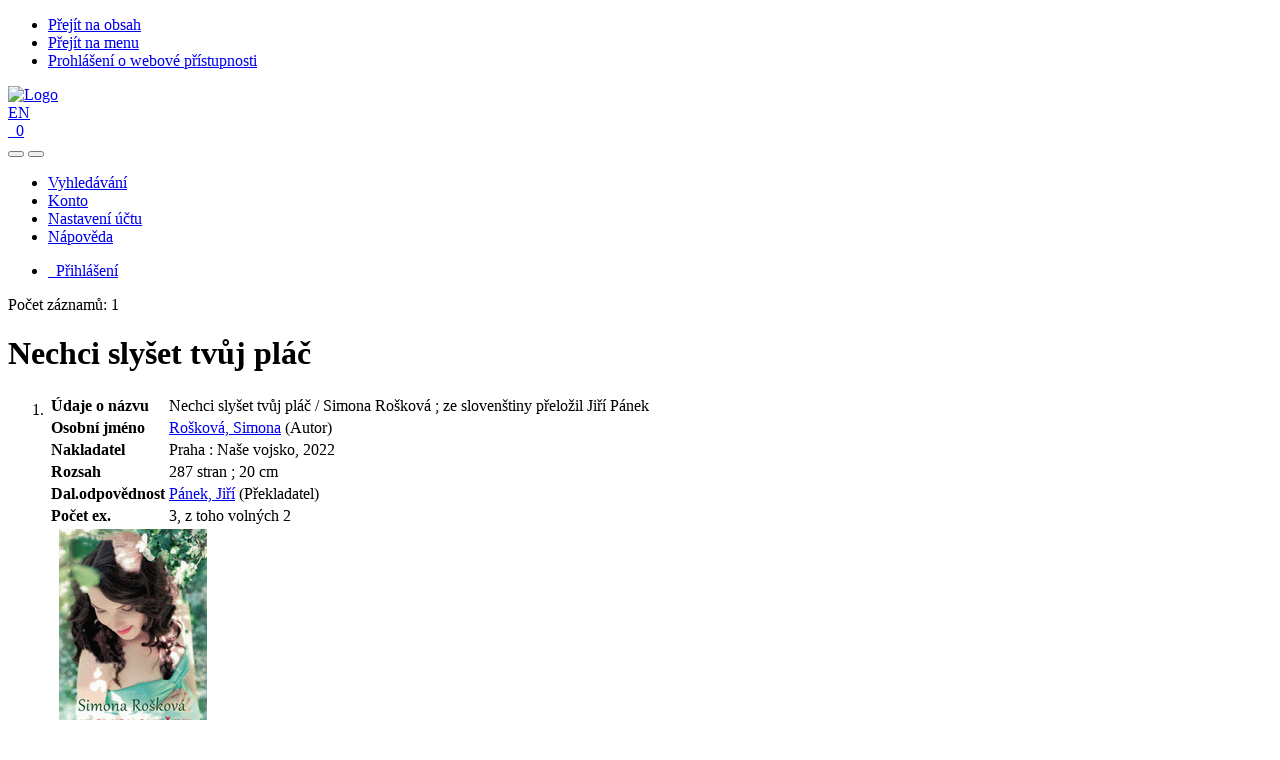

--- FILE ---
content_type: text/html; charset=utf-8
request_url: https://ipac.kvkli.cz/arl-li/cs/detail/?skin=LIK&idx=li_us_cat-10*1055266
body_size: 12952
content:

<!-- TPL: csp.templates2.parts.root -->
<!DOCTYPE html><html id="detail" lang="cs-CZ" dir="ltr" class=""><head>

<!-- TPL: csp.user.li.templates2.parts.head -->
<meta name="viewport" content="width=device-width, initial-scale=1, shrink-to-fit=no"><meta charset="UTF-8"><meta id="ipac" name="author" content="IPAC: Cosmotron Bohemia, s.r.o. - www.cosmotron.cz" data-version="4.8.63a - 22.05.2025" data-login="0" data-ns="" data-url="https://ipac.kvkli.cz/i2/" data-ictx="li" data-skin="user/li/bsLIK" data-cachebuster="29" data-logbasket="0" data-elink="0" data-lang="cs" data-country="CZ" data-scrollup="" data-src="li_us_cat" data-cookie-choose=1 data-cookie-preferential=0 data-cookie-analytical=0 data-cookie-marketing=0 data-mainjs="">
<!-- TPL: csp.templates2.parts.metaog -->

<!-- TPL: csp.templates2.parts.metalink -->
<link rel="help" href="https://ipac.kvkli.cz/arl-li/cs/napoveda/?key=detail" title="Nápověda"><link rel="home" href="https://ipac.kvkli.cz/arl-li/cs/detail-li_us_cat.10-1055266-Nechci-slyset-tvuj-plac/"><link rel="alternate" hreflang="cs-CZ" href="https://ipac.kvkli.cz/arl-li/cs/detail/?&amp;idx=li_us_cat-10*1055266"><link rel="alternate" hreflang="x-default" href="https://ipac.kvkli.cz/arl-li/cs/detail/?&amp;idx=li_us_cat-10*1055266"><link rel="alternate" hreflang="en-GB" href="https://ipac.kvkli.cz/arl-li/en/detail/?&amp;idx=li_us_cat-10*1055266"><link rel="manifest" href="https://ipac.kvkli.cz/arl-li/cs/webmanifest/" title="PWA"><link rel="license" href="https://ipac.kvkli.cz/arl-li/cs/IPAC/?#ipac-copyright" title="Autorské právo"><link rel="contents" href="https://ipac.kvkli.cz/arl-li/cs/mapa-stranek/" title="Mapa stránek"><link rel="search" id="opensearch" type="application/opensearchdescription+xml" href="https://ipac.kvkli.cz/arl-li/cs/opensearch/?type=xml" title="IPAC KVKLI" data-query="Chcete vyhledávací modul OpenSearch nainstalovat?">
<!-- TPL: csp.templates2.parts.metaapp -->
<meta name="mobile-web-app-capable" content="yes"><meta name="apple-mobile-web-app-capable" content="yes"><meta name="apple-mobile-web-app-title" content="KVKLI"><meta name="apple-mobile-web-app-status-bar-style" content="#FFFFFF"><meta name="theme-color" content="#FFFFFF"><meta name="author" content="Krajská vědecká knihovna v Liberci"><meta name="twitter:dnt" content="on">
<meta name="keywords" content="detail,IPAC"><meta name="description" content="Knihu „Nechci slyšet tvůj pláč“ najdete v knihovně Krajská vědecká knihovna v Liberci"><meta name="robots" content="all"><link rel="stylesheet" media="screen" href="https://ipac.kvkli.cz/i2/user/li/css/skinLIK.v-29.css"><link rel="stylesheet" media="print" href="https://ipac.kvkli.cz/i2/css/print.v-29.css">

<!-- TPL: csp.user.li.templates2.detail.meta -->

<!-- TPL: csp.templates2.detail.metalink -->
<link rel="alternate" type="application/marc" href="https://ipac.kvkli.cz/arl-li/cs/export/?idx=li_us_cat-10*1055266&amp;charset=UTF8&amp;format=LINEMARC" title="MARC - Nechci slyšet tvůj pláč"><link rel="alternate" type="application/marc" href="https://ipac.kvkli.cz/arl-li/cs/export/?idx=li_us_cat-10*1055266&amp;charset=UTF8&amp;format=ISO2709" title="MARC ISO2709 - Nechci slyšet tvůj pláč"><link rel="alternate" type="application/marcxml+xml" href="https://ipac.kvkli.cz/arl-li/cs/export/?idx=li_us_cat-10*1055266&amp;charset=UTF8&amp;format=XML" title="MARC XML - Nechci slyšet tvůj pláč"><link rel="alternate" type="application/x-bibtex" href="https://ipac.kvkli.cz/arl-li/cs/detail-li_us_cat.10-1055266-Nechci-slyset-tvuj-plac/?st=feed&amp;feed=bibtex"><link rel="alternate" type="text/xml+oembed" href="https://ipac.kvkli.cz/arl-li/cs/detail-li_us_cat.10-1055266-Nechci-slyset-tvuj-plac/?st=feed&amp;feed=oembed&amp;format=xml"><link rel="alternate" type="application/json+oembed" href="https://ipac.kvkli.cz/arl-li/cs/detail-li_us_cat.10-1055266-Nechci-slyset-tvuj-plac/?st=feed&amp;feed=oembed&amp;format=json"><link rel="alternate" type="application/rdf+xml" href="https://ipac.kvkli.cz/arl-li/cs/detail-li_us_cat.10-1055266-Nechci-slyset-tvuj-plac/?st=feed&amp;feed=rdf"><link rel="preconnect" href="https://cache2.obalkyknih.cz" crossorigin="anonymous"><link rel="dns-prefetch" href="https://cache2.obalkyknih.cz"><link rel="image_src" href="https://www.obalkyknih.cz/view?isbn=9788020614216"><link rel="canonical" href="https://ipac.kvkli.cz/arl-li/cs/detail-li_us_cat.10-1055266-Nechci-slyset-tvuj-plac/">
<!-- TPL: csp.templates2.detail.metaog -->
<meta property="og:url" prefix="og: https://ogp.me/ns/og#" content="https://ipac.kvkli.cz/arl-li/cs/detail-li_us_cat.10-1055266-Nechci-slyset-tvuj-plac/"><meta property="og:title" prefix="og: https://ogp.me/ns/og#" content="Nechci slyšet tvůj pláč"><meta property="og:type" prefix="og: https://ogp.me/ns/og#" content="book"><meta property="og:image" prefix="og: https://ogp.me/ns/og#" content="https://www.obalkyknih.cz/view?isbn=9788020614216"><meta property="og:image:secure_url" prefix="og: https://ogp.me/ns/og#" content="https://www.obalkyknih.cz/view?isbn=9788020614216"><meta property="og:image:type" prefix="og: https://ogp.me/ns/og#" content="image/png"><meta property="og:image:height" prefix="og: https://ogp.me/ns/og#" content="740"><meta property="og:image:width" prefix="og: https://ogp.me/ns/og#" content="510"><meta property="og:locale" content="cs_CZ"><meta property="book:author" prefix="book: https://ogp.me/ns/book#" content="https://ipac.kvkli.cz/arl-li/cs/detail-li_us_auth-0603750-Roskova-Simona/"><meta property="book:isbn" prefix="book: https://ogp.me/ns/book#" content="978-80-206-1421-6"><meta property="book:page_count" prefix="book: https://ogp.me/ns/book#" content="287">
<!-- TPL: csp.templates2.detail.metatwitter -->
<meta name="twitter:card" prefix="twitter: https://ogp.me/ns/twitter#" content="summary"><meta name="twitter:title" prefix="twitter: https://ogp.me/ns/twitter#" content="Nechci slyšet tvůj pláč"><meta name="twitter:url" prefix="twitter: https://ogp.me/ns/twitter#" content="https://ipac.kvkli.cz/arl-li/cs/detail-li_us_cat.10-1055266-Nechci-slyset-tvuj-plac/"><meta name="twitter:description" prefix="twitter: https://ogp.me/ns/twitter#" content="kniha 'Nechci slyšet tvůj pláč' ">
<!-- TPL: csp.templates2.detail.metaszn -->
<meta name="szn:galleries-image-link" content="https://ipac.kvkli.cz/arl-li/cs/detail-li_us_cat.10-1055266-Nechci-slyset-tvuj-plac/?st=feed&amp;feed=sznimages">
<!-- TPL: csp.templates2.detail.schemabook -->
<script type="application/ld+json">
{
  "@context": "https://schema.org",
  "@type": "Book",
  "@id": "https://ipac.kvkli.cz/arl-li/cs/detail-li_us_cat.10-1055266-Nechci-slyset-tvuj-plac/",
  "url": "https://ipac.kvkli.cz/arl-li/cs/detail-li_us_cat.10-1055266-Nechci-slyset-tvuj-plac/",
   	"author": [
       {
            "@type": "Person",
            "name": "Rošková, Simona",
            "url": "https://ipac.kvkli.cz/arl-li/cs/detail-li_us_auth-0603750-Roskova-Simona/",
            "@id": "https://ipac.kvkli.cz/arl-li/cs/detail-li_us_auth-0603750-Roskova-Simona/"      },       {
            "@type": "Person",
            "name": "Pánek, Jiří"      }	],
      "bookEdition": "Naše rodina",
   	"inLanguage": [
      "cs"	],
   "image": [
   		"https://www.obalkyknih.cz/view?isbn=9788020614216"   ],
      "offers": {
            "@type": "Offer",
            "availability": "https://schema.org/InStock",
            "seller": {
	              "@type": "LibrarySystem",
	              "name": "Krajská vědecká knihovna v Liberci",
	              "@id": "https://www.kvkli.cz/"
	        },
"priceCurrency": "CZK",            "description": "Kniha dostupná k vypůjčení v Krajská vědecká knihovna v Liberci",
      		"price": "0.00"
      },
      "identifier": [
            {
            "@type": "PropertyValue",
            "propertyID": "ISBN",
            "value": "978-80-206-1421-6"
            },            {
            "@type": "PropertyValue",
            "propertyID": "ČČNB",
            "value": "cnb003445639"
            },            {
            "@type": "PropertyValue",
            "propertyID": "EAN",
            "value": "9788020614216"
            }
      ],
      "numberOfPages": "287",
      "isbn": "978-80-206-1421-6",
      "name": "Nechci slyšet tvůj pláč"
	}
</script>
<script data-main="https://ipac.kvkli.cz/i2/user/li/js/conf.detail.v-29.js" src="https://ipac.kvkli.cz/i2/js/require.v-29.js"></script>
<!-- TPL: csp.templates2.parts.body -->
<title>
Nechci slyšet tvůj pláč
</title>
</head>
<body class="nojs li_us_cat">
<div id="body">
<div id="page" class="container">

<!-- TPL: csp.templates2.parts.accessibilitynav -->
<div id="accessibility-nav" class="sr-only sr-only-focusable" data-scrollup-title="Přesunout se na začátek stránky"><nav aria-label="Odkazy k přeskočení">
<ul>
<li><a accesskey="0" href="#content">Přejít na obsah</a></li><li><a href="#nav">Přejít na menu</a></li><li><a href="https://ipac.kvkli.cz/arl-li/cs/prohlaseni-o-pristupnosti/?#content" accesskey="1" title="Prohlášení o webové přístupnosti" aria-label="Prohlášení o webové přístupnosti">Prohlášení o webové přístupnosti</a></li></ul>
</nav>
</div>
<!-- TPL: csp.user.li.templates2.parts.header -->
<div id="header" class="container"><header>
<div class="row m-0"><div id="brand" class="col-sm-7 col-md-7 col-lg-7"><div class="container"><a href="https://www.kvkli.cz/" class="ml-1"><img class="h3 mt-3 mb-3" alt="Logo" src="https://ipac.kvkli.cz/i2/user/li/img/logo_b.svg"></a></div></div><div class="col-sm-5 col-md-5 col-lg-5 header-right"><div id="header-info-box"><div id="basket-info"><div class="row"><div><a href="https://ipac.kvkli.cz/arl-li/cs/detail/?skin=LI&amp;idx=li_us_cat-10*1055266" title="Klasický vzhled" aria-label="Klasický vzhled"><i class="icon-show" aria-hidden="true"></i></a></div>
<!-- TPL: csp.user.li.templates2.parts.languages -->
<div id="language" class="mb-2 lang"><a class="x last" dir="ltr" id="en" rel="alternate" href="https://ipac.kvkli.cz/arl-li/en/detail/?&amp;idx=li_us_cat-10*1055266" hreflang="en-GB" lang="en-GB" title="English version" aria-label="English version"><i aria-hidden="true" class="flag-en"></i> EN</a></div><div><a href="https://ipac.kvkli.cz/arl-li/cs/kosik/" aria-live="polite" rel="nofollow" class="ibasket" data-title="V košíku" title="V košíku 0" aria-label="V košíku 0"><i class="icon-basket" aria-hidden="true"></i>
&nbsp; <output class="count">0</output>
</a></div></div></div></div></div></div></header>

<!-- TPL: csp.templates2.parts.mainmenu -->
<nav id="nav" class="navbar navbar-expand-lg"  aria-label="Hlavní menu">
<button type="button" aria-label="Boční menu" class="navbar-toggler collapsed btn-nav"  data-toggle="collapse" aria-controls="nav-aside" data-target="#nav-aside" id="btn-aside">
<i aria-hidden="true" class="icon-aside"></i>
</button>
<button type="button" aria-label="Hlavní menu" class="navbar-toggler collapsed btn-nav" id="btn-nav" data-toggle="collapse" aria-controls="nav-main" data-target="#nav-main">
<i aria-hidden="true" class="icon-menu"></i>
</button>
<div class="collapse navbar-collapse" id="nav-main"><ul class="navbar-main navbar-nav mr-auto">
<li id="nav-search" class="first nav-item">
<a href="https://ipac.kvkli.cz/arl-li/cs/index/" title="Vyhledávání v online katalogu" aria-label="Vyhledávání v online katalogu" rel="nofollow" class="nav-link">Vyhledávání</a>
</li>
<li id="nav-account" class="nav-item">
<a href="https://ipac.kvkli.cz/arl-li/cs/konto/" title="Informace o účtu uživatele" aria-label="Informace o účtu uživatele" rel="nofollow" class="nav-link">Konto</a>
</li>
<li id="nav-settings" class="nav-item">
<a href="https://ipac.kvkli.cz/arl-li/cs/nastaveni/" title="Nastavení" aria-label="Nastavení" rel="nofollow" class="nav-link">Nastavení účtu</a>
</li>
<li id="nav-help" class="nav-item">
<a href="https://ipac.kvkli.cz/arl-li/cs/napoveda/?key=detail" title="Nápověda k online katalogu IPAC" aria-label="Nápověda k online katalogu IPAC" class="nav-link">Nápověda</a>
</li>

</ul>
<ul class="navbar-login navbar-nav">

<!-- TPL: csp.templates2.parts.menuaccount -->

<!-- TPL: csp.templates2.parts.ladenkalink -->
<li id="nav-login" class="nav-item"><a href="https://ipac.kvkli.cz/arl-li/cs/prihlaseni/?opal=detail&amp;idx=li_us_cat-10*1055266" class="nav-link " title="Přihlášení uživatele do online katalogu" aria-label="Přihlášení uživatele do online katalogu"><i aria-hidden="true" class="icon-user"></i>&nbsp; Přihlášení</a></li></ul>
</div></nav>
</div><main id="content">

<!-- TPL: csp.templates2.parts.breadcrumb -->
<script type="application/ld+json">
{
    "@context": "https://schema.org",
    "@graph": [{
        "@type": "WebSite",
        "@id": "https://ipac.kvkli.cz/arl-li/cs/index/",
        "url": "https://ipac.kvkli.cz/arl-li/cs/index/",
        "version": "4.8.63a - 22.05.2025",
        "name": "Krajská vědecká knihovna v Liberci",
        "description": "Knihu „Nechci slyšet tvůj pláč“ najdete v knihovně Krajská vědecká knihovna v Liberci",
        "inLanguage": "cs",
        "potentialAction": {
            "@type": "SearchAction",
            "target": "https://ipac.kvkli.cz/arl-li/cs/vysledky/?field=G&amp;search=Hledat&amp;term={q}",
            "query-input": "name=q"
        }
    }, {
        "@type": "WebPage",
        "@id": "https://ipac.kvkli.cz/arl-li/cs/detail-li_us_cat.10-1055266-Nechci-slyset-tvuj-plac/",
        "url": "https://ipac.kvkli.cz/arl-li/cs/detail-li_us_cat.10-1055266-Nechci-slyset-tvuj-plac/",
        "name": "Detail záznamu",
        "description": "Detailní zobrazení záznamu",
        "inLanguage": "cs"
    }
    ,{
        "@type": "BreadcrumbList",
        "itemListElement": [
            {
            "@type": "ListItem",
            "position": 1,
            "item": {
                "@id": "https://ipac.kvkli.cz/arl-li/cs/index/",
                "name": "Hlavní stránka"
                }
            }
,            {
            "@type": "ListItem",
            "position": 2,
            "item": {
                "@id": "https://ipac.kvkli.cz/arl-li/cs/detail-li_us_cat.10-1055266-Nechci-slyset-tvuj-plac/",
                "name": "Detail záznamu"
                }
            }
        ]
    }
    ]
}
</script>

<!-- TPL: csp.templates2.parts.systemalert -->

<!-- TPL: csp.templates2.parts.ladenka -->

<!-- TPL: csp.templates2.detail.main -->

<!-- TPL: csp.templates2.detail.page -->
<div id="outer" class="row"><div id='bside'><div id="inner" class="container">
<!-- TPL: csp.templates2.detail.paging -->
<div class="resultbox card card-body bg-light mb-3"><div class="row justify-content-between"><div class="query-info align-self-center col-sm-12 ">Počet záznamů: 1 &nbsp;
</div></div></div><div><div class="row"><div class="col-md-9 col-sm-8 "><div ><h1>Nechci slyšet tvůj pláč</h1></div></div><div class="col-stars col-md-3 col-sm-4">
<!-- TPL: csp.templates2.rating.stars -->
<a href="https://ipac.kvkli.cz/arl-li/cs/hodnoceni/?idx=li_us_cat-10*1055266" rel="nofollow" data-bs-toggle="tooltip" data-modal-login="1" data-modal-type="rating" id="stars-li_us_cat-101055266" class="stars comment-popup" title="Hodnocení 3.5 / 5,  hodnoceno 19x" aria-label="Hodnocení 3.5 / 5,  hodnoceno 19x">                <i class="icon-star" aria-hidden="true"></i>
                <i class="icon-star" aria-hidden="true"></i>
                <i class="icon-star" aria-hidden="true"></i>
                <i class="icon-star-empty" aria-hidden="true"></i>
                <i class="icon-star-empty" aria-hidden="true"></i>
</a></div></div>
<!-- TPL: csp.templates2.detail.zf -->
<div id="result-body"><ol class="list-group">

<!-- TPL: csp.user.li.templates2.result.zdetail -->
<li data-idx="li_us_cat-10*1055266"  id="item-li_us_cat-101055266" class="list-group-item result-item odd zf-detail li_us_cat-10 rating"><div class="li-row row"><div class="format col-sm-9"><div><!-- zf: TF_KUF_LI: -->
<!-- TPL: csp.templates2.zf.tf -->
<div class="table-responsive"><div id="toolbar-t1tf-li_us_cat-101055266"></div><table class="table table-sm zfTF" data-check-on-init="true" data-btn-resize="true" data-mobile-responsive="true" data-toolbar="#toolbar-t1tf-li_us_cat-101055266" id="t1tf-li_us_cat-101055266">
<col class="zf_prefix"><col class="zf_value">
<tr><th scope="row" data-sortable="true">Údaje o názvu</th><td>Nechci slyšet tvůj pláč / Simona Rošková ; ze slovenštiny přeložil Jiří Pánek
</td></tr><tr><th scope="row" data-sortable="true">Osobní jméno</th><td><a href="https://ipac.kvkli.cz/arl-li/cs/detail-li_us_auth-0603750-Roskova-Simona/?qt=mg" title="Odkaz na související záznam (search li_us_auth T001=0603750)" aria-label="Odkaz na související záznam"><span class="icon-search" aria-hidden="true"></span></a> <a href="https://ipac.kvkli.cz/arl-li/cs/vysledky/?src=li_us_cat&amp;field=AUK&amp;term=%22%5Eli_us_auth%5C*0603750%5E%22&amp;qt=zf&amp;disp=Ro%C5%A1kov%C3%A1%2C%20Simona" title="Hledat záznamy (search li_us_cat AUK=&#34;^li_us_auth\*0603750^&#34;)">Rošková, Simona</a> (Autor)
</td></tr><tr><th scope="row" data-sortable="true">Nakladatel</th><td>Praha : Naše vojsko, 2022
</td></tr><tr><th scope="row" data-sortable="true">Rozsah</th><td>287 stran ; 20 cm
</td></tr><tr><th scope="row" data-sortable="true">Dal.odpovědnost</th><td><a href="https://ipac.kvkli.cz/arl-li/cs/vysledky/?src=li_us_cat&amp;field=AUP&amp;term=%22%5EP%C3%A1nek%2C%20Ji%C5%99%C3%AD%5E%22&amp;qt=zf&amp;disp=%20P%C3%A1nek%2C%20Ji%C5%99%C3%AD" title="Hledat záznamy (search li_us_cat AUP=&#34;^Pánek, Jiří^&#34;)"> Pánek, Jiří</a> (Překladatel)<br>
</td></tr><tr><th scope="row" data-sortable="true">Počet ex.</th><td>3, z toho volných 2
</td></tr></table>
</div></div></div><div class="aside col-sm-3">
<!-- TPL: csp.user.li.templates2.result.image -->
<div class="img"><a class="obalkyknih noex" data-toggle="lightbox" data-footer="&lt;img class=&#39;logo img-fluid&#39; loading=&#39;lazy&#39; src=&#39;https://ipac.kvkli.cz/i2/img/obalkyknih.svg&#39; alt=&#39;obalkyknih.cz&#39;&gt;" data-gallery="gallery" data-type="image" href="https://cache.obalkyknih.cz/file/cover/2855073/preview510" data-title="Nechci slyšet tvůj pláč" title="Nechci slyšet tvůj pláč" aria-label="Nechci slyšet tvůj pláč"><img class="photo thumbnail img-fluid"  alt="Zobrazit informace o knize na stránce www.obalkyknih.cz" title="Zobrazit informace o knize na stránce www.obalkyknih.cz" src="https://cache2.obalkyknih.cz/file/cover/2855073/medium?keywords="></a><a target="_blank" href="https://www.obalkyknih.cz/view?isbn=9788020614216" title="Nechci slyšet tvůj pláč" aria-label="Nechci slyšet tvůj pláč"><img class="logo img-fluid mt-2"  src="https://ipac.kvkli.cz/i2/img/obalkyknih.svg" alt="obalkyknih.cz"></a><p class="form-text">Kniha</p>
</div>    </csp:if><div class="nav">
<!-- TPL: csp.templates2.result.request -->
<a href="https://ipac.kvkli.cz/arl-li/cs/zadanka/?idx=li_us_cat-10*1055266&amp;disprec=1&amp;idx=li_us_cat-10*1055266" rel="nofollow" class="reservation available nav-link" data-modal-login="1" title="Vyžádat nebo rezervovat" aria-label="Vyžádat nebo rezervovat"><i aria-hidden="true" class="icon-request"></i>&nbsp; Vyžádat</a></div></div></div>
<!-- TPL: csp.templates2.result.tabs -->
<ul class="mt-3 nav nav-tabs" role="tablist">
 <li id="li-tabacs1" class="nav-item" role="presentation"> <a class="nav-link active nav-link-acs" aria-selected="true" href="#tabacs1" title="" id="a-tabacs1" aria-controls="tabacs1" role="tab" data-toggle="tab">Dostupnost</a></li> <li id="li-tabsub1" class="nav-item" role="presentation"> <a class="nav-link  nav-link-sub" aria-selected="false" href="#tabsub1" title="" id="a-tabsub1" aria-controls="tabsub1" role="tab" data-toggle="tab">Téma</a></li> <li id="li-tabres1" class="nav-item" role="presentation"> <a class="nav-link  nav-link-res" aria-selected="false" href="#tabres1" title="" id="a-tabres1" aria-controls="tabres1" role="tab" data-toggle="tab">Anotace</a></li> <li id="li-taboth1" class="nav-item" role="presentation"> <a class="nav-link  nav-link-oth" aria-selected="false" href="#taboth1" title="" id="a-taboth1" aria-controls="taboth1" role="tab" data-toggle="tab">Další informace</a></li> <li id="li-tabctp1" class="nav-item" role="presentation"> <a class="nav-link  nav-link-ctp" aria-selected="false" href="#tabctp1" title="" id="a-tabctp1" aria-controls="tabctp1" role="tab" data-toggle="tab">Citace</a></li> <li id="li-tabdop1" class="nav-item" role="presentation"> <a class="nav-link  nav-link-dop" aria-selected="false" href="#tabdop1" title="" id="a-tabdop1" aria-controls="tabdop1" role="tab" data-toggle="tab">Doporučené</a></li></ul>
<div class="tab-content" id="tab-content1"> <div role="tabpanel" class="tab-pane  show active tab-pane-acs" id="tabacs1" aria-labelledby="a-tabacs1"><!-- zf: TF_KUF_LI:ACS -->
<!-- TPL: csp.templates2.zf.tfv -->
<div class="table-responsive">
<!-- TPL: csp.templates2.zf.table -->
<div class="table-responsive">
<!-- div data-id="toolbar-t#(node)#t2#(data("ZFVERSION")_$li(item1,3))#"></div --><table id="t1t2OTHb_holdingsx" data-data-toolbar="#toolbar-t1t2OTHb_holdingsx" data-check-on-init="true" data-btn-resize="true" data-mobile-responsive="true" class="table table-sm zfTF2 b_holdingsx">
<col class="col1"><col class="col2"><col class="col3"><col class="col4"><col class="col5" style="width:21%">
<!-- TPL: csp.templates2.zf.table -->
<thead>
<tr class="even x">
<th scope="col" data-sortable="true">Půjčovna</th><th scope="col" data-sortable="true">Oddělení</th><th scope="col" data-sortable="true">Umístění</th><th scope="col" data-sortable="true">Signatura</th><th scope="col" data-sortable="true">Info</th></tr>
</thead>

<!-- TPL: csp.templates2.zf.table -->
<tr class="odd x">
<td>Pobočky-VF</td><td>Ruprechtice</td><td>ČETBA_PRO_ŽENY»RO</td><td>L 93813 a</td><td>volný</td></tr> 

<!-- TPL: csp.templates2.zf.table -->
<tr class="even x">
<td>Všeobecná</td><td>Beletrie</td><td>ČETBA_PRO_ŽENY»RO</td><td>L 93813</td><td>volný</td></tr> 

<!-- TPL: csp.templates2.zf.table -->
<tr class="odd x">
<td>Výměnný fond</td><td>Výměnný fond</td><td>RO</td><td>VB 49029</td><td>nedostupný</td></tr> 

<!-- TPL: csp.templates2.zf.table -->
</table></div>
</div></div> <div role="tabpanel" class="tab-pane  tab-pane-sub" id="tabsub1" aria-labelledby="a-tabsub1"><!-- zf: TF_KUF_LI:SUB -->
<!-- TPL: csp.templates2.zf.tfv -->
<div class="table-responsive"><table class="table table-sm zfTF" data-check-on-init="true" data-btn-resize="true" data-mobile-responsive="true">
<col class="zf_prefix"><col class="zf_value">
<tr><th scope="row" data-sortable="true">Anotace</th><td>Soňa Bauerová se po mnoha útrapách nemůže dočkat chvíle, kdy bude dlouho očekávaného syna držet v náručí. Po návratu z porodnice však lásku k novorozenci vystřídá chlad, nezájem a strach. Čerstvá maminka svůj úkol nezvládá a za dramatických okolností skončí na psychiatrii. Děsivá diagnóza, která se nad ní vznáší jako přízrak, prudce zasáhne do její rodiny. Dokonalá iluze o harmonickém manželství splaskne ve chvíli, kdy Miro Bauer vymění klidný život za život na hraně. Než si on šlape po štěstí, jeho švagrová Soňa si pomalu hledá cestu k synovi, ale ve vlastním domě se cítí jako vězeň. Napjatou situaci ještě více rozvíří příchod chůvičky, která má své vlastní plány
</td></tr>
<tr><th scope="row" data-sortable="true">Forma, žánr</th><td><a href="https://ipac.kvkli.cz/arl-li/cs/detail-li_us_auth-f0001151-slovenske-romany/?qt=mg" title="Odkaz na související záznam (search li_us_auth T001=f0001151)" aria-label="Odkaz na související záznam"><span class="icon-search" aria-hidden="true"></span></a> <a href="https://ipac.kvkli.cz/arl-li/cs/vysledky/?src=li_us_cat&amp;field=SUBJECT&amp;term=%22%5Eslovensk%C3%A9%20rom%C3%A1ny%5E%22&amp;qt=zf&amp;disp=%20slovensk%C3%A9%20rom%C3%A1ny" title="Hledat záznamy (search li_us_cat SUBJECT=&#34;^slovenské romány^&#34;)"> slovenské romány</a>
</td></tr>
<tr><th scope="row" data-sortable="true">Konspekt</th><td>821.162.4 - Slovenská literatura
</td></tr>
<tr><th scope="row" data-sortable="true">Druh dok.</th><td>KNIHY
</td></tr></table></div></div> <div role="tabpanel" class="tab-pane  tab-pane-res" id="tabres1" aria-labelledby="a-tabres1"><!-- zf: TF_KUF_LI:RES -->
<!-- TPL: csp.templates2.zf.tfv -->
<div class="table-responsive">Soňa Bauerová se po mnoha útrapách nemůže dočkat chvíle, kdy bude dlouho očekávaného syna držet v náručí. Po návratu z porodnice však lásku k novorozenci vystřídá chlad, nezájem a strach. Čerstvá maminka svůj úkol nezvládá a za dramatických okolností skončí na psychiatrii. Děsivá diagnóza, která se nad ní vznáší jako přízrak, prudce zasáhne do její rodiny. Dokonalá iluze o harmonickém manželství splaskne ve chvíli, kdy Miro Bauer vymění klidný život za život na hraně. Než si on šlape po štěstí, jeho švagrová Soňa si pomalu hledá cestu k synovi, ale ve vlastním domě se cítí jako vězeň. Napjatou situaci ještě více rozvíří příchod chůvičky, která má své vlastní plány
</div></div> <div role="tabpanel" class="tab-pane  tab-pane-oth" id="taboth1" aria-labelledby="a-taboth1"><!-- zf: TF_KUF_LI:OTH -->
<!-- TPL: csp.templates2.zf.tfv -->
<div class="table-responsive"><table class="table table-sm zfTF" data-check-on-init="true" data-btn-resize="true" data-mobile-responsive="true">
<col class="zf_prefix"><col class="zf_value">
<tr><th scope="row" data-sortable="true">Unifikovaný název</th><td><a href="https://ipac.kvkli.cz/arl-li/cs/vysledky/?src=li_us_cat&amp;field=TITLE&amp;term=%22%5ENechcem%20po%C4%8Du%C5%A5%20tvoj%20pla%C4%8D.%5E%22&amp;qt=zf&amp;disp=%20Nechcem%20po%C4%8Du%C5%A5%20tvoj%20pla%C4%8D.%20" title="Hledat záznamy (search li_us_cat TITLE=&#34;^Nechcem počuť tvoj plač.^&#34;)"> Nechcem počuť tvoj plač. </a>  Česky
</td></tr>
<tr><th scope="row" data-sortable="true">Edice</th><td><a href="https://ipac.kvkli.cz/arl-li/cs/detail-li_us_auth-0598249-Nase-rodina/?qt=mg" title="Odkaz na související záznam (search li_us_auth T001=0598249)" aria-label="Odkaz na související záznam"><span class="icon-search" aria-hidden="true"></span></a> Naše rodina
</td></tr>
<tr><th scope="row" data-sortable="true"></th><td>Naše rodina
</td></tr>
<tr><th scope="row" data-sortable="true">Poznámky</th><td>
Název originálu v knize neuveden<br>
</td></tr>
<tr><th scope="row" data-sortable="true">ISBN</th><td>978-80-206-1421-6 (vázáno)
</td></tr>
<tr><th scope="row" data-sortable="true">Země vyd.</th><td>Česko
</td></tr>
<tr><th scope="row" data-sortable="true">Jazyk dok.</th><td>čeština
</td></tr></table></div></div> <div role="tabpanel" class="tab-pane  tab-pane-ctp" id="tabctp1" aria-labelledby="a-tabctp1">
<!-- TPL: csp.templates2.citacepro.detail -->
<div role="form" class="citace-pro" id="detail-citacepro-1-form" data-action="https://www.citacepro.com/api/arl/citace?db=LiUsCat&amp;id=1055266&amp;server=ipac.kvkli.cz/i2/i2.ws.cls&amp;ssl=1"><div class="citace-inner">    <output class="citace-result"></output>
<div class="form-inline"><div class="form-group"><div class="input-group"><div class="input-group-prepend input-group-text"><label for="citace-format1"><a href="https://www.citacepro.com/api/arl/citace?db=LiUsCat&amp;id=1055266&amp;server=ipac.kvkli.cz/i2/i2.ws.cls&amp;ssl=1&amp;redirect=1" class="citace-link"><i aria-hidden="true" class="icon-citace"></i> <span class="citacebrand"><b>citace</b> PRO</span></a></label>
</div><select name="format" id="citace-format1" class="citace-format form-control"><option value="csn">ČSN ISO 690</option>
<option value="harvard">Harvard</option>
<option value="mla">MLA (7th edition)</option>
<option value="turbian">Turabian (7th edition)</option>
<option value="chicago">Chicago (16th edition)</option>
<option value="ieee">IEEE</option>
<option value="cse">CSE</option>
<option value="cseny">CSE NY</option>
<option value="apa">APA</option>
<option value="iso">ISO 690</option>
</select></div></div></div><span class="citace-loader"></span></div></div></div> <div role="tabpanel" class="tab-pane  tab-pane-dop" id="tabdop1" aria-labelledby="a-tabdop1">
<!-- TPL: csp.templates2.recommend.detail -->
<div class="recommend-content" data-url="https://ipac.kvkli.cz/arl-li/cs/detail/?recommend=1"><div class="d-flex justify-content-center"><div class="spinner-border" role="status"><span class="sr-only" role="progressbar" aria-valuetext="Načítání">Načítání&hellip;</span></div></div></div></div></div>
<!-- TPL: csp.templates2.result.gallery -->
<div id="osd1-root" class="openseadragon-root"><div id="osd1-toolbar" class="openseadragon-toolbar"><div class="btn-toolbar justify-content-between" role="toolbar"><div class="btn-group" role="group"><button id="osd1-btn-zoomin" data-config="zoomInButton" title="Přiblížit obrázek" aria-label="Přiblížit obrázek" type="button" class="btn btn-light btn-zoomin"><i aria-hidden="true" class="icon-plus"></i></button>
<button id="osd1-btn-zoomout" data-config="zoomOutButton" title="Oddálit obrázek" aria-label="Oddálit obrázek" type="button" class="btn btn-light btn-zoomout"><i aria-hidden="true" class="icon-minus"></i></button>
<button id="osd1-btn-home" data-config="homeButton" title="Původní velikost obrázku" aria-label="Původní velikost obrázku" type="button" class="btn btn-light btn-home"><i class="icon-home"></i></button>
<button id="osd1-btn-fullpage" data-config="fullPageButton" title="Přepnout celou stránku" aria-label="Přepnout celou stránku" type="button" class="btn btn-light btn-fullpage"><i aria-hidden="true" class="icon-normalscreen"></i></button>
<button id="osd1-btn-info" title="Info" aria-label="Info" type="button" class="btn btn-light btn-info"><i aria-hidden="true" class="icon-info"></i> <span class="head-openseadragon-title"></span></button>
</div><div class="btn-group" role="group"><button id="osd1-btn-rotateleft" data-config="rotateLeftButton" title="Otočit doleva" aria-label="Otočit doleva" type="button" class="btn btn-light btn-rotateleft"><i aria-hidden="true" class="icon-undo"></i></button>
<button id="osd1-btn-rotateright" data-config="rotateRightButton" title="Otočit doprava" aria-label="Otočit doprava" type="button" class="btn btn-light btn-rotateright"><i aria-hidden="true" class="icon-redo"></i></button>
<a id="osd1-btn-download" title="Stáhnout" aria-label="Stáhnout" role="button" download href="#" target="_blank" class="btn btn-light btn-download"><i aria-hidden="true" class="icon-export"></i></a><span id="osd1-text-currentpage" class="btn text-currentpage"></span><button id="osd1-btn-previous" data-config="previousButton" title="Předcházející strana" aria-label="Předcházející strana" type="button" class="btn btn-light btn-previous"><i aria-hidden="true" class="icon-menu-left"></i></button>
<button id="osd1-btn-next" data-config="nextButton" title="Další strana" aria-label="Další strana" type="button" class="btn btn-light btn-next"><i aria-hidden="true" class="icon-menu-right"></i></button>
</div></div></div><div id="osd1" class="openseadragon" data-data="#tpl-json-osd1" data-dataurl="https://ipac.kvkli.cz/arl-li/cs/detail/?type=xml&amp;st=ajax" data-toolbar="#osd1-toolbar" data-source="#osd1-source"><noscript>
</noscript>
</div><div><ul id="osd1-source" class="nav row openseadragon-source">

</ul>
<script id="tpl-json-osd1" type="text/x-jsrender">
[
]
</script>
</div></div>
<!-- TPL: csp.templates2.result.operations -->
<div class="nav5"><nav class="navbar bg-light pl-0" aria-label="Odkazy k záznamu">
<ul class="nav nav-pills">
<li class="basket nav-item" aria-live="assertive"><a href="https://ipac.kvkli.cz/arl-li/cs/kosik/?idx=li_us_cat-10*1055266&amp;add=1" rel="nofollow" role="button" data-idx="li_us_cat-10*1055266" aria-controls="basket-info" aria-label="Vložit do košíku: Nechci slyšet tvůj pláč" title="Vložit do košíku: Nechci slyšet tvůj pláč" class="addcart nav-link"><i aria-hidden="true" class="icon-basket"></i>&nbsp; Do košíku</a></li><li class="permalink nav-item"><a href="https://ipac.kvkli.cz/arl-li/cs/detail-li_us_cat.10-1055266-Nechci-slyset-tvuj-plac/" class="url nav-link" rel="bookmark" data-title="Nechci slyšet tvůj pláč" title="Trvalý odkaz na záznam: Nechci slyšet tvůj pláč" aria-label="Trvalý odkaz na záznam: Nechci slyšet tvůj pláč"><i aria-hidden="true" class="icon-permalink"></i>&nbsp; Trvalý odkaz</a></li><li class="bookmark nav-item"><a href="https://ipac.kvkli.cz/arl-li/cs/bookmark/?idx=li_us_cat-10*1055266&amp;disprec=1&amp;idx=li_us_cat-10*1055266" rel="nofollow" class="nav-link" title="Nástroj pro práci se záznamem: Nechci slyšet tvůj pláč" aria-label="Nástroj pro práci se záznamem: Nechci slyšet tvůj pláč"><i aria-hidden="true" class="icon-bookmark"></i>&nbsp; Bookmark</a></li><li class="comment nav-item">
<!-- TPL: csp.templates2.rating.operation -->
</li><li class="preview dropdown nav-item"><button aria-expanded="false" type="button" aria-haspopup="true" data-toggle="dropdown" class="nav-link btn btn-link dropdown-toggle"  id="ebookpreview1-dropdown-button"><i class="icon-preview" aria-hidden="true"></i>&nbsp;  Náhled e-knihy</button><ul aria-labelledby="ebookpreview1-dropdown-button" id="ebookpreview1" role="menu" class="dropdown-menu"><li class="preview-pdf"><a class="dropdown-item" download type="application/pdf" rel="external" target="_blank" title="Náhled e-knihy ve formatu PDF. Formát PDF je rozšířený standard pro elektronické dokumenty. - Externí odkaz" href="https://core.palmknihy.cz/api/books/152976/preview.pdf"><i class="icon-pdf" aria-hidden="true"></i>&nbsp;Náhled ve formátu&nbsp;<abbr lang="en-GB" title="Portable Document Format">PDF</abbr></a></li><li class="preview-epub"><a class="dropdown-item" download type="application/epub+zip" rel="external" target="_blank" title="Náhled e-knihy ve formatu EPub. EPub je určen především pro čtení na čtečkách (kromě Kindle), telefonech a jiných mobilních zařízeních. - Externí odkaz" href="https://core.palmknihy.cz/api/books/152976/preview.epub"><i class="icon-epub" aria-hidden="true"></i>&nbsp;Náhled ve formátu&nbsp;<abbr lang="en-GB" title="Electronic publication">ePub</abbr></a></li></ul></li><li class="mydoc nav-item"><a href="https://ipac.kvkli.cz/arl-li/cs/vybrane-dokumenty/?idx=li_us_cat-10*1055266&amp;f_new=1&amp;idx=li_us_cat-10*1055266" data-modal-login="1" rel="nofollow" class="nav-link" title="Seznam a správa dokumentů uživatele: Nechci slyšet tvůj pláč" aria-label="Seznam a správa dokumentů uživatele: Nechci slyšet tvůj pláč"><i aria-hidden="true" class="icon-mydocuments"></i>&nbsp;Vybrané dokumenty</a></li><li class="nav-item facebook">
<div class='fb-share-button nav-link' data-href='https%3A%2F%2Fipac.kvkli.cz%2Farl-li%2Fcs%2Fdetail-li_us_cat.10-1055266-Nechci-slyset-tvuj-plac%2F' data-layout='button' data-size='small'><a class='fb-xfbml-parse-ignore' rel='external' target='_blank' href='https://www.facebook.com/sharer/sharer.php?u=https%3A%2F%2Fipac.kvkli.cz%2Farl-li%2Fcs%2Fdetail-li_us_cat.10-1055266-Nechci-slyset-tvuj-plac%2F' title='Sdílet na Facebooku'><i class='icon-facebook' aria-hidden='true'></i>  Sdílet</a></div></li></ul>
</nav>
</div></li></ol>
</div><br>

<!-- TPL: csp.templates2.detail.map -->
</div>
<!-- TPL: csp.templates2.detail.paging -->
<div class="resultbox card card-body bg-light mb-3"><div class="row justify-content-between"><div class="query-info align-self-center col-sm-12 ">Počet záznamů: 1 &nbsp;
</div></div></div></div></div>
<!-- TPL: csp.templates2.detail.aside -->
<div id="aside" class="navbar-expand-lg"><div class="collapse navbar-collapse" id="nav-aside"><aside aria-label="Související stránky">
<!-- TPL: csp.templates2.detail.submenu -->
<div id="nav1" class="part"><h2>Související stránky</h2><ul class="nav flex-column"><li id="nav1-detail" class="nav-item"><a href="https://ipac.kvkli.cz/arl-li/cs/detail-li_us_cat.10-1055266-Nechci-slyset-tvuj-plac/" class="nav-link active" title="Detailní zobrazení záznamu" aria-label="Detailní zobrazení záznamu">Detail záznamu</a></li><li id="nav1-mail" class="nav-item"><a href="https://ipac.kvkli.cz/arl-li/cs/odeslat-email/?idx=li_us_cat-10*1055266" rel="nofollow" class="nav-link" title="Odeslání záznamů na e-mail" aria-label="Odeslání záznamů na e-mail">Odeslat e-mailem</a></li><li id="nav1-export" class="nav-item"><a href="https://ipac.kvkli.cz/arl-li/cs/export/?idx=li_us_cat-10*1055266" rel="nofollow" class="nav-link" title="Export záznamu" aria-label="Export záznamu">Export</a></li><li id="nav1-new" class="nav-item"><a href="https://ipac.kvkli.cz/arl-li/cs/index/" rel="nofollow" class="nav-link" title="Vyhledávání v online katalogu" aria-label="Vyhledávání v online katalogu">Nový dotaz</a></li></ul></div><div id="format" class="part"><h2>Zobrazovací formáty</h2><ul class="nav flex-column"><li class="nav-item"><a href="https://ipac.kvkli.cz/arl-li/cs/detail/?zf=SHORT&amp;idx=li_us_cat-10*1055266" class="nav-link " rel="nofollow" title="Formát: Zkrácený" aria-label="Formát: Zkrácený">Zkrácený</a></li><li class="nav-item"><a href="https://ipac.kvkli.cz/arl-li/cs/detail/?zf=TF_KUF_LI&amp;idx=li_us_cat-10*1055266" class="nav-link active" rel="nofollow" title="Formát: Uživatelský" aria-label="Formát: Uživatelský">Uživatelský</a></li><li class="nav-item"><a href="https://ipac.kvkli.cz/arl-li/cs/detail/?zf=TF_KISBD2&amp;idx=li_us_cat-10*1055266" class="nav-link " rel="nofollow" title="Formát: ISBD" aria-label="Formát: ISBD">ISBD</a></li><li class="nav-item"><a href="https://ipac.kvkli.cz/arl-li/cs/detail/?zf=TF_KVL_LI&amp;idx=li_us_cat-10*1055266" class="nav-link " rel="nofollow" title="Formát: Výpůjční list" aria-label="Formát: Výpůjční list">Výpůjční list</a></li><li class="nav-item"><a href="https://ipac.kvkli.cz/arl-li/cs/detail/?zf=DATA&amp;idx=li_us_cat-10*1055266" class="nav-link " rel="nofollow" title="Formát: MARC" aria-label="Formát: MARC">MARC</a></li></ul></div>
<!-- TPL: csp.templates2.parts.headaside -->

<!-- TPL: csp.user.li.templates2.parts.footeraside -->
<div id="nextnav" class="part"><h3>Nenašli jste?</h3>
<ul class="nav flex-column">
<li class="nav-item"><a target="_blank" class="nav-link" href="https://www.knihovny.cz/Search" rel="nofollow">Hledat na Knihovny.cz</a></li><li class="nav-item"><a target="_blank" class="nav-link" href="https://www.kvkli.cz/sluzby/pujcovani-a-cetba/tipy-ke-cteni/tipy-k-nakupu-publikaci" rel="nofollow">Tipy k nákupu</a></li><li class="nav-item"><a target="_blank" class="nav-link" href="https://cs.wikipedia.org/w/index.php?search" rel="nofollow">Hledat ve Wikipedii</a></li><li class="nav-item"><a target="_blank" class="nav-link" href="https://books.google.com/" rel="nofollow">Hledat na Google Books</a></li></ul>
</div><div id="nextnav" class="part"><h3>Další zobrazení</h3>
<ul class="nav flex-column">
<li class="nav-item"><a href="https://ipac.kvkli.cz/arl-li/cs/detail/?skin=LI&amp;idx=li_us_cat-10*1055266" class="nav-link" title="Detailní zobrazení záznamu" aria-label="Detailní zobrazení záznamu">Klasický vzhled</a></li></ul>
</div><script type="application/ld+json">{
  "@context": "https://schema.org",
  "@type": "Organization",
  "name": "Krajská vědecká knihovna v Liberci",
  "url": "https://www.kvkli.cz/",
  "image": "https://ipac.kvkli.cz/i2/user/li/img/img/logo.svg",
  "logo": "https://ipac.kvkli.cz/i2/user/li/img/img/logo.svg",
  "description": "příspěvková organizace",
  "address": {
    "@type": "PostalAddress",
    "streetAddress": "Rumjancevova 1362/1",
    "postalCode": "460 01",
    "addressLocality": "Liberec 1",
    "addressCountry": "CZ"
  },
  "telephone": "+420482412133",
  "faxNumber": "+420482412122",
  "email": "library@kvkli.cz"
}
</script></aside></div></div></div>
<!-- TPL: csp.templates2.result.jstemplate -->

<!-- TPL: csp.templates2.parts.jstable -->
<script id="tpl-toolbar" type="text/x-jsrender">
{{if isform}}
<button type="button" data-toggle="tooltip" data-link="{on ~doCheck}" id="btn-check-{{:id}}" class="btn-check btn btn-light" aria-label="Označit vše" title="Označit vše">
<i class="icon-check" aria-hidden="true"></i>
</button>
<button type="button" data-toggle="tooltip" data-link="{on ~doUnCheck}" id="btn-uncheck-{{:id}}" class="btn-uncheck btn btn-light" aria-label="Odznačit vše" title="Odznačit vše">
<i class="icon-uncheck" aria-hidden="true"></i>
</button>
{{/if}}
</script>
<script id="tpl-table-loading" type="text/x-jsrender">
<span class="icon-loading" aria-hidden="true" aria-live="polite" role="alert" aria-busy="true" aria-label="Načítání"><span role="progressbar" aria-valuetext="Načítání"><i class="icon-loading" aria-hidden="true"></i></span></span></script>
<script id="tpl-table-price" type="text/x-jsrender">
<span class="{{:class}}"><b>{{:sign}}</b>{{:price}}</span></script><script id="tpl-loading" type="text/x-jsrender">
<div class="ipac-loading" role="alert" aria-live="polite" aria-busy="true" aria-label="Načítání"><span role="progressbar" aria-valuetext="Načítání"><i class="icon-loading" aria-hidden="true"></i></span></div></script>
<script id="tpl-permalink" type="text/x-jsrender"  title="Trvalý odkaz na záznam">
<h3>{{:title}}</h3>
<p class="link"><a href="{{:href}}">Přejít na stránku</a></p>
<div role="form"><div class="form-group"><label for="plink-l" class="col-sm-12">Zkopírovat do schránky</label>
<div class="col-sm-12"><div class="input-group"><input readonly="readonly" class="form-control" onclick="this.select();" inputmode="none" type="url" value="{{:href}}" id="plink-l"><div role="button" class="input-group-append input-group-text ipac-clipboard btn" data-toggle="tooltip" data-clipboard-action="copy" aria-controls="plink-l" data-clipboard-target="#plink-l" title="Zkopírovat do schránky" data-title="Zkopírováno do schránky"><i class="icon-copy" aria-hidden="true"></i>
</div></div></div></div></div></script>
<script id="tpl-contact-map" type="text/x-jsrender">
<strong>{{:name}}</strong><br>
{{if src}}<img alt="{{:name}}" src="{{:src}}" class="img-thumbnail" width="150"><br>{{/if}}
{{if street}}<br>{{:street}}{{/if}}
{{if locality}}<br>{{:locality}}{{/if}}
</script>
<script id="tpl-weather-tooltip" type="text/x-jsrender">
<div class="card p-2 text-nowrap"><div>{{:day}}{{:year}}</div><div>{{:txmax}} <b style="color:{{:maxcolor}};">{{if max}}{{:max}}{{else}} {{/if}}</b></div><div>{{:txmin}} <b style="color:{{:mincolor}};">{{if min}}{{:min}}{{else}} {{/if}}</b></div>{{if note}}<div>{{:note}}</div>{{/if}}
</div></script>
<script id="tpl-btn-more" type="text/x-jsrender">
<a href="javascript:void(0);" role="button" class="more" aria-expanded="false" aria-label="{{:title}}" title="{{:title}}">{{:text}}</a></script>
<script id="tpl-btn-affix" type="text/x-jsrender">
<a href="javascript:;" data-link="{on ~doClick}" role="button" class="btn btn-light btn-sm" title="{{:title}}" aria-label="{{:title}}" aria-pressed="{{:pressed}}"><i class="icon-{{:icon}}" aria-hidden="true"></i></a></script>
<!-- TPL: csp.user.li.templates2.parts.tail -->
<br class="clearfix">
</main><!-- /#content -->
<!-- TPL: csp.templates2.parts.toplist -->
<div id="fuh"></div>
<!-- TPL: csp.templates2.parts.nojs -->
<noscript><p class="alert alert-warning" role="alert">
Pro plnou funkčnost těchto stránek je nutné povolit JavaScript.
Zde jsou <a href="https://www.enable-javascript.com/cz/" rel="external nofollow" target="_blank" title="enable-javascript.com  - Externí odkaz">instrukce jak povolit JavaScript ve Vašem webovém prohlížeči</a>.
</p></noscript></div><!-- /#page --></div><!-- /#body -->
<!-- TPL: csp.user.li.templates2.parts.footer -->
<div id="footer"><div class="container"><!-- Footer wrapper bez .row, aby se nehnaly vnořené .row přes okraje --><footer aria-label="Zápatí">
<!-- Jednodušší horní část v jednom řádku: vlevo logo, uprostřed vodorovné menu, vpravo kontakt --><div class="row footer-top align-items-center py-3"><!-- Vlevo: logo knihovny --><div class="col-12 col-md-3 mb-3 mb-md-0 order-1 order-md-1"><a class="footer-main-logo d-inline-block" href="https://www.kvkli.cz/" aria-label="Krajská vědecká knihovna v Liberci"><img src="https://ipac.kvkli.cz/i2/user/li/img/logo_w.svg" alt="Krajská vědecká knihovna v Liberci"></a></div><!-- Uprostřed: horizontální menu --><div id="nav3" class="footer-menu col-12 col-md-6 mb-3 mb-md-0 order-3 order-md-2">            <nav aria-label="Základní informace">
                <ul class="list-unstyled m-0 p-0">
<li id="nav3-smap" class="first nav-item">
<a href="https://ipac.kvkli.cz/arl-li/cs/mapa-stranek/" title="Mapa webových stránek online katalogu" aria-label="Mapa webových stránek online katalogu" accesskey="3" class="nav-link">Mapa stránek</a>
</li>
<li id="nav3-accessibility" class="nav-item">
<a href="https://ipac.kvkli.cz/arl-li/cs/prohlaseni-o-pristupnosti/" title="Prohlášení o webové přístupnosti" aria-label="Prohlášení o webové přístupnosti" class="nav-link">Přístupnost</a>
</li>
<li id="nav3-privacy" class="nav-item">
<a href="https://ipac.kvkli.cz/arl-li/cs/soukromi/" title="Zásady nakládání s osobními údaji uživatelů" aria-label="Zásady nakládání s osobními údaji uživatelů" class="nav-link">Soukromí</a>
</li>
<li id="nav3-opensearch" class="nav-item">
<a href="https://ipac.kvkli.cz/arl-li/cs/opensearch/" title="Možnost doplnit do webového prohlížece vyhledávací modul na vyhledávaní v online katalogu" aria-label="Možnost doplnit do webového prohlížece vyhledávací modul na vyhledávaní v online katalogu" class="nav-link">Modul OpenSearch</a>
</li>
<li id="nav3-feedback" class="nav-item">
<a href="https://ipac.kvkli.cz/arl-li/cs/napiste-nam/" title="Formulář pro zaslání zprávy" aria-label="Formulář pro zaslání zprávy" rel="nofollow" class="nav-link">Napište nám</a>
</li>
<li id="nav3-cookies" class="nav-item">
<a href="https://ipac.kvkli.cz/arl-li/cs/cookies/" title="Nastavení cookies" aria-label="Nastavení cookies" rel="nofollow" class="nav-link">Nastavení cookies</a>
</li>
                    
                </ul>
            </nav>
</div><!-- Vpravo: kontakt (bez nadpisu, tel + e‑mail na jednom řádku) --><div class="col-12 col-md-3 text-md-right footer-contact order-2 order-md-3"><div>                <strong>
<span itemscope="itemscope" itemtype="https://schema.org/Organization"><a itemprop="url" rel="me external" target="_blank" href="https://www.kvkli.cz/"><span itemprop="name">Krajská vědecká knihovna v Liberci</span></a></span>                </strong><br>
<span>příspěvková organizace</span><br>
                <address class="mb-2">
<span>Rumjancevova&nbsp;1362/1</span>,<br>
<span>460 01</span><span> Liberec&nbsp;1</span><br>
                </address>
                tel: <a href="tel:+420482412133">482&nbsp;412&nbsp;133</a>,
                e-mail: <a href="mailto:library@kvkli.cz">library@kvkli.cz</a></div></div></div>    <hr class="my-4 footer-line">
<div class="row align-items-center footer-bottom"><div class="col-12 col-md-8 order-2 order-md-1">            <p id="footprint" class="mb-1 small">
            </p>
            <p id="cosmotron" itemscope="itemscope" itemtype="https://schema.org/Organization" class="mb-0 small">
                ©1993-2026 &nbsp;<a href="https://ipac.kvkli.cz/arl-li/cs/IPAC/" dir="ltr" title="Informace o aplikaci IPAC" aria-label="Informace o aplikaci IPAC"><abbr lang="en-GB" title="Internet Public Access Catalog">IPAC</abbr><time datetime="2025-05-22" title="4.8.63a - 22.5.2025">&nbsp;v.4.8.63a</time></a>                &nbsp;-&nbsp; <span dir="ltr"><a itemprop="url" rel="external" target="_blank" href="https://www.cosmotron.cz" title="Web společnosti Cosmotron Bohemia, s.r.o.  - Externí odkaz"><span itemprop="name">Cosmotron Bohemia, s.r.o.</span></a></span>            </p>
</div><div id="footer-brand" class="col-12 col-md-4 order-1 order-md-2 mb-3 mb-md-0 text-md-right"><a href="https://ipac.kvkli.cz/arl-li/cs/index/" rel="home" title="Návrat na úvodní stránku katalogu" aria-label="Návrat na úvodní stránku katalogu"><i class="icon-arl" aria-hidden="true"></i></a></div></div></footer>
</div></div><div class="overlay"></div>
<!-- TPL: csp.templates2.parts.jsmodal -->
<script id="tpl-help-modal" type="text/x-jsrender">
<div class="modal fade"  id="detail-modal{{:item}}"  tabindex="-1" role="dialog" aria-labelledby="detail-modal{{:item}}-modal-title" aria-hidden="true"><div class="modal-dialog" role="document"><div class="modal-content"><div class="modal-header "><h1 class="modal-title h3 w-100" id="detail-modal{{:item}}-modal-title">{{:title}} </h1><button type="button" class="close" data-dismiss="modal" aria-label="Zavřít"><span aria-hidden="true">&times;</span></button></div><div class="modal-body">{{:html}}
</div><div class="modal-footer"><button type="button" class="btn btn-light" data-dismiss="modal" aria-label="Zavřít">Zavřít</button></div></div></div></div></script>
<script id="tpl-help-trigger" type="text/x-jsrender">
<span data-toggle="modal" class="btn btn-light" data-target="#detail-modal{{:item}}"><i class="icon-info" aria-hidden="true"></i>
</span></script>
<script id="tpl-ipac-modal" type="text/x-jsrender">
<div class="modal fade {{:type}}" id="{{:id}}" tabindex="-1" role="dialog" aria-labelledby="{{:id}}-title" aria-hidden="true"><div class="modal-dialog {{:size}} {{if centered}}modal-dialog-centered{{/if}}" role="document"><div class="modal-content"><div class="modal-header {{if report}}bg-{{:reportclass}}{{/if}}"><h1 class="modal-title h3" id="{{:id}}-title">{{:name}}</h1>
<button type="button" class="close" data-dismiss="modal" aria-label="Zavřít"><i aria-hidden="true">&times;</i></button>
</div><div class="modal-body{{if report}} collapse border border-{{:reportclass}}{{/if}} {{if center}} text-center{{/if}}" id="{{:id}}-report">{{:body}}
</div><div class="modal-footer">{{if foottext}}<div class="text-left">{{:foottext}}</div>{{/if}}
{{if report}}
<a role="button" class="btn btn-light" data-toggle="collapse" href="#{{:id}}-report" aria-expanded="false" aria-controls="{{:id}}-report"><i class="icon-info" aria-hidden="true"></i>&nbsp; {{:report}}</a>{{/if}}
{{if agree}}
<button type="button" class="btn btn-primary" id="btn-agree" data-link="{on ~doArgee}" data-dismiss="modal">{{if agreeicon}}<i class="{{:agreeicon}}" aria-hidden="true"></i>&nbsp;{{/if}} {{:agree}}</button>
{{/if}}
{{if disagree}}
<button type="button" class="btn btn-light" id="btn-disagree" data-link="{on ~doArgee}" data-dismiss="modal">{{if disagreeicon}}<i class="{{:disagreeicon}}" aria-hidden="true"></i>&nbsp;{{/if}} {{:disagree}}</button>
{{/if}}
{{if link}}
<a id="btn-link" href="{{:href}}" target="{{if linktarget}}{{:linktarget}}{{else}}_self{{/if}}" class="btn btn-{{if linkprimary}}primary{{else}}light{{/if}}{{if linktarget}} external{{/if}}">{{if linkicon}}<i class="{{:linkicon}}" aria-hidden="true"></i>&nbsp;{{/if}} {{:link}}</a>{{/if}}
{{if linkform}}
<form method="post" action="{{:href}}" role="link" target="{{if linktarget}}{{:linktarget}}{{else}}_self{{/if}}">

{{if param1n}}<input type="hidden" name="{{:param1n}}" value="{{:param1v}}"/>{{/if}}
<button id="btn-linkform" type="submit" class="btn btn-{{if linkprimary}}primary{{else}}light{{/if}}">{{if linkicon}}<i class="{{:linkicon}}" aria-hidden="true"></i>&nbsp;{{/if}} {{:linkform}}</button>
</form>{{/if}}
{{if close}}
<button type="button" class="btn btn-light" data-dismiss="modal" aria-label="Zavřít">Zavřít</button>
{{/if}}
</div></div></div></div></script>
<script id="tpl-modal-loading" type="text/x-jsrender">
<div class="modal fade" id="modal-loading" tabindex="-1" aria-labelledby="modal-loading-title" role="dialog" aria-busy="true" aria-label="Načítání" aria-hidden="true"><div class="modal-dialog modal-sm modal-dialog-centered" role="document"><div class="modal-content text-center"><div class="modal-body"><h1 class="modal-title h3" id="modal-loading-title">Načítání&hellip;</h1>
<span role="progressbar" aria-valuetext="Načítání"><i class="icon-loading" aria-hidden="true"></i></span></div></div></div></div></script>
<script id="tpl-tab-loading" type="text/x-jsrender">
<div class="m-auto text-center" role="alert" aria-busy="true" aria-label="Načítání"><h1>Načítání&hellip;</h1>
<span role="progressbar" aria-valuetext="Načítání"><i class="icon-loading" aria-hidden="true"></i></span></div></script>
<script id="tpl-btn-clearable" type="text/x-jsrender">
<button class="btn d-none {{:class}}" type="button" aria-label="{{:label}}" tabindex="-1"><i aria-hidden="true">&times;</i></button>
</script>
<div id="ipac-modal"></div><div class="modal fade"  id="modal-openseadragon"  tabindex="-1" role="dialog" aria-labelledby="modal-openseadragon-modal-title" aria-hidden="true"><div class="modal-dialog modal-sm" role="document"><div class="modal-content"><div class="modal-header "><h1 class="modal-title h3 w-100" id="modal-openseadragon-modal-title">openseadragon </h1><button type="button" class="close" data-dismiss="modal" aria-label="Zavřít"><span aria-hidden="true">&times;</span></button></div><div class="modal-body"><div class="modal-body-fromjs"><!-- Description from JS JSON --></div></div></div></div></div>
<!-- TPL: csp.templates2.cookies.cookiesbar -->
<div class="container-fluid fixed-bottom d-none" id="cookiesbar"><div class="container cookiesbar-body"><div class="row"><div class="col-12 col-md-8 cookiesbar-text"><p>
<i aria-hidden="true" class="icon-info"></i>&nbsp;
Tyto stránky využívají soubory cookies, které usnadňují jejich prohlížení. Další informace o tom
<a href="https://ipac.kvkli.cz/arl-li/cs/napoveda/?key=cookies" title="Nápověda: jak používáme cookies" aria-label="Nápověda: jak používáme cookies" class="help-link">jak používáme cookies</a>.
</p>
</div><div class="col-12 col-md-4 cookiesbar-btn"><a href="https://ipac.kvkli.cz/arl-li/cs/cookies/?opt=all&amp;save=1&amp;opal=detail" rel="nofollow" class="btn btn-ajax btn-primary ml-1" title="Přijmout všechny cookies" aria-label="Přijmout všechny cookies">Přijmout vše</a><a href="https://ipac.kvkli.cz/arl-li/cs/cookies/" rel="nofollow" class="btn btn-link ml-1" title="Nastavení cookies" aria-label="Nastavení cookies">Nastavení</a><a href="https://ipac.kvkli.cz/arl-li/cs/cookies/?opt=technical&amp;save=1&amp;opal=detail" rel="nofollow" class="btn btn-ajax btn-primary ml-1" title="Přijmout pouze nezbytné cookies" aria-label="Přijmout pouze nezbytné cookies">Odmítnout vše</a></div></div></div></div><div id="fb-root"></div></body>
</html><!-- page-total: 0.12 -->
